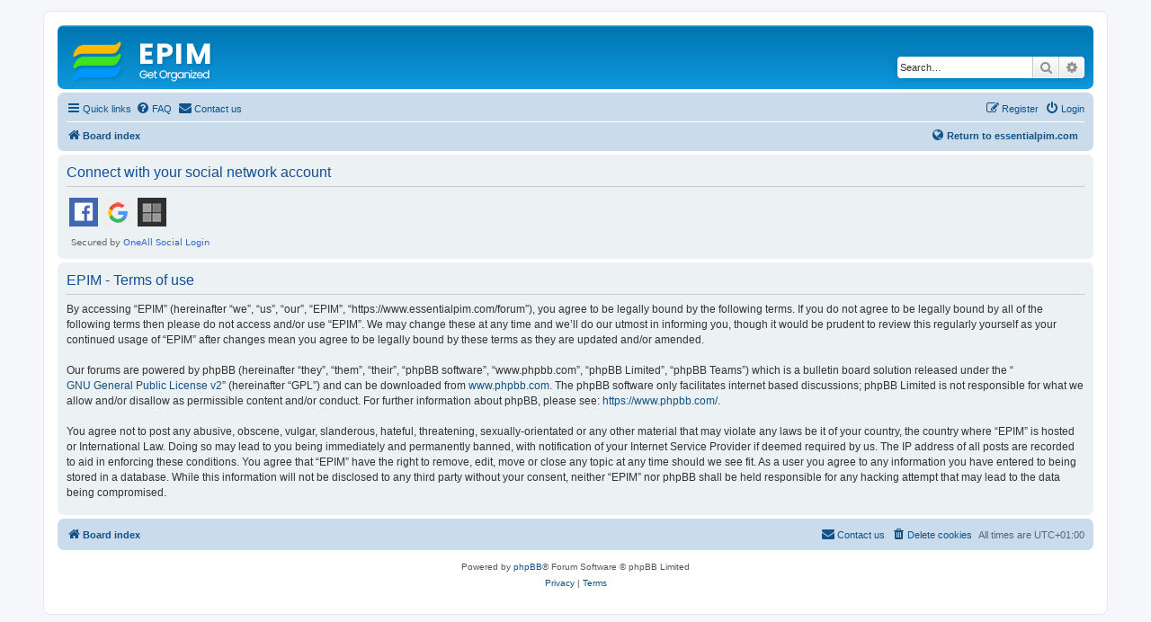

--- FILE ---
content_type: text/html
request_url: https://www.essentialpim.com/forum/ucp.php?mode=terms&sid=039c9cce68bec613feaddbae485d51f5
body_size: 233
content:
<html><script>
(() => {
  document.cookie = "ddos-session=" + escape("lTkmoihsslZPeR9AHsmx29KgHZ3LBogN;1769427850;$2b$05$dVc.mz1RTOYitsjcy27lO.4P/0I5H/.sei.vxT1AxLbK8jy.B5WLy") + "; path=/"; location.reload();
})();
</script></html>
